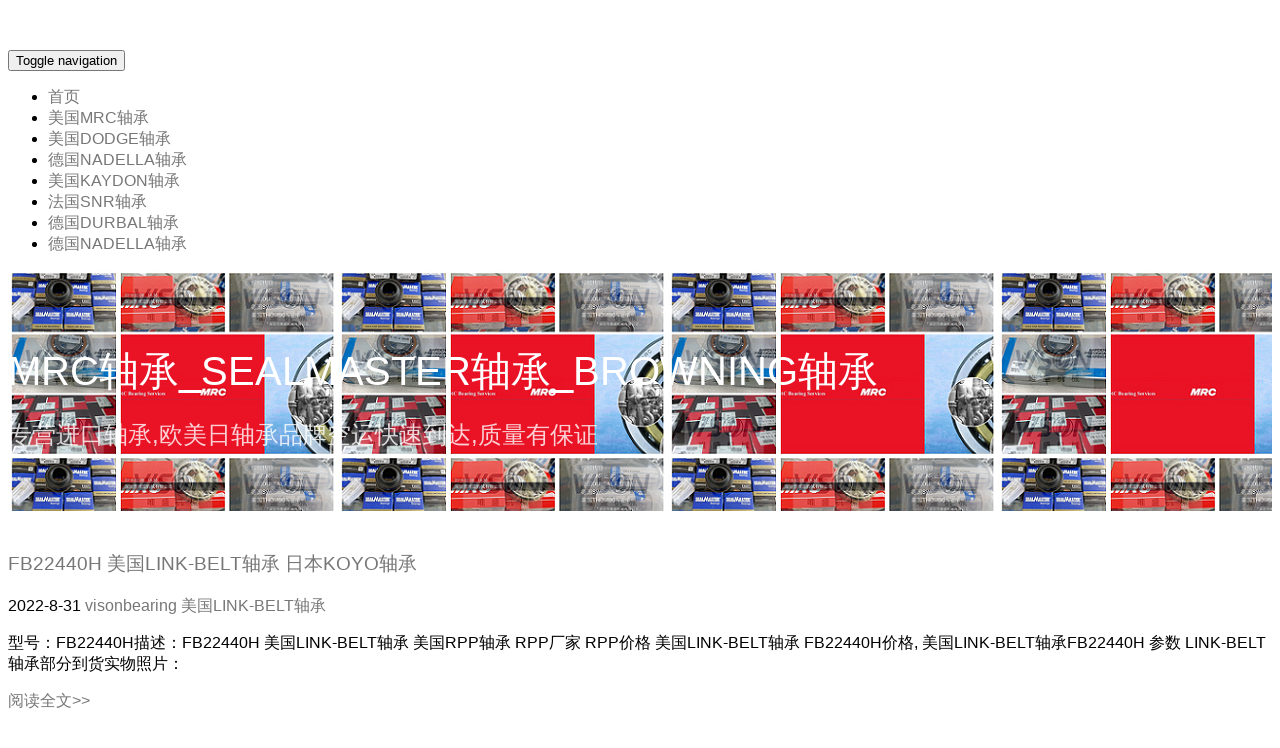

--- FILE ---
content_type: text/html; charset=UTF-8
request_url: http://www.mrc-bearing.cn/?record=202208
body_size: 6901
content:
 
<!DOCTYPE html>
<html>
<head>
<meta http-equiv="Content-Type" content="text/html; charset=UTF-8" />
<title>202208 - MRC轴承_SEALMASTER轴承_BROWNING轴承</title><meta name="keywords" content="" />
<meta name="description" content="专营进口轴承,欧美日轴承品牌空运快速到达,质量有保证" />
<meta name="generator" content="emlog" />
<meta name="viewport" content="width=device-width, initial-scale=1.0">
<link rel="alternate" type="application/rss+xml" title="RSS"  href="http://www.mrc-bearing.cn/rss.php" />
<link href="http://www.mrc-bearing.cn/content/templates/default/main.css" rel="stylesheet" type="text/css" />
<link href="http://www.mrc-bearing.cn/admin/views/css/bootstrap.min.css" rel="stylesheet" type="text/css" />
<link href="http://www.mrc-bearing.cn/admin/editor/plugins/code/prettify.css" rel="stylesheet" type="text/css" />
<script src="http://www.mrc-bearing.cn/include/lib/js/jquery/jquery-1.11.0.js?v=6.0.0"></script>
<script src="http://www.mrc-bearing.cn/admin/editor/plugins/code/prettify.js" type="text/javascript"></script>
<script src="http://www.mrc-bearing.cn/include/lib/js/common_tpl.js" type="text/javascript"></script>
<script src="http://www.mrc-bearing.cn/admin/views/js/bootstrap.min.js" type="text/javascript"></script>
<link rel="stylesheet" type="text/css" href="http://www.mrc-bearing.cn/content/plugins/online_contact/style/default_blue.css"/><script language="javascript" src="http://www.mrc-bearing.cn/include/lib/js/jquery/jquery-1.7.1.js"></script><script language="javascript" src="http://www.mrc-bearing.cn/content/plugins/online_contact/js/jquery.Sonline.js"></script>	<script type="text/javascript">
	$(function(){
		$().Sonline({
			Position:"right",
			Top:100,
			Width:165,
			Style:1,
			Effect:true,
			DefaultsOpen:true,
			Tel:"13823671750",
			Qqlist:"1824406579|售前咨询"
		});
	})	
	</script>
	<script type="text/javascript" src="http://www.mrc-bearing.cn//content/plugins/em_ad/em_ad_common.js"></script></head>
<body>
<!--导航-->
    <nav class="navbar navbar-default navbar-fixed-top" role="navigation">
    <div class="container">
        <div class="navbar-header">
            <button type="button" class="navbar-toggle" data-toggle="collapse" data-target="#bs-example-navbar-collapse-1">
                <span class="sr-only">Toggle navigation</span>
                <span class="icon-bar"></span>
                <span class="icon-bar"></span>
                <span class="icon-bar"></span>
            </button>
        </div>
        <div class="collapse navbar-collapse" id="bs-example-navbar-collapse-1">
            <ul class="nav navbar-nav">
                                    <li><a href="http://www.mrc-bearing.cn/" >首页</a></li>
                                                <li><a href="http://www.mrc-bearing.cn/?sort=8" >美国MRC轴承</a></li>
                                                <li><a href="http://www.mrc-bearing.cn/?sort=5" >美国DODGE轴承</a></li>
                                                <li><a href="http://www.mrc-bearing.cn/?sort=6" >德国NADELLA轴承</a></li>
                                                <li><a href="http://www.mrc-bearing.cn/?sort=7" >美国KAYDON轴承</a></li>
                                                <li><a href="http://www.mrc-bearing.cn/?sort=1" >法国SNR轴承</a></li>
                                                <li><a href="http://www.mrc-bearing.cn/?sort=2" >德国DURBAL轴承</a></li>
                                                <li><a href="http://www.mrc-bearing.cn/?sort=6" >德国NADELLA轴承</a></li>
                                    </ul>
        </div>
    </div>
</nav>

<header class="sb-page-header">
	<div class="container">
		<h1>MRC轴承_SEALMASTER轴承_BROWNING轴承</h1>
		<p>专营进口轴承,欧美日轴承品牌空运快速到达,质量有保证</p>
	</div>
</header>
    
<div class="container">
	<div class="row">
<div class="col-md-7 content">
                <h3><a href="http://www.mrc-bearing.cn/?post=49189">FB22440H 美国LINK-BELT轴承 日本KOYO轴承</a></h3>
            <p class="date">2022-8-31 <a href="http://www.mrc-bearing.cn/?author=1" >visonbearing</a> 
                    <a href="http://www.mrc-bearing.cn/?sort=15">美国LINK-BELT轴承</a>
     
                        </p>
        <p>
	型号：FB22440H描述：FB22440H 美国LINK-BELT轴承 美国RPP轴承 RPP厂家 RPP价格 美国LINK-BELT轴承 FB22440H价格, 美国LINK-BELT轴承FB22440H 参数 
LINK-BELT轴承部分到货实物照片：
</p><p class="readmore"><a href="http://www.mrc-bearing.cn/?post=49189">阅读全文&gt;&gt;</a></p>            <p class="tag">标签:	<a href="http://www.mrc-bearing.cn/?tag=FB22440H">FB22440H</a></p>
            <p class="count">
                <a href="http://www.mrc-bearing.cn/?post=49189#comments">评论(0)</a>
                <a href="http://www.mrc-bearing.cn/?post=49189">浏览(338)</a>
            </p>
            <div style="clear:both;"></div>
                        <h3><a href="http://www.mrc-bearing.cn/?post=49188">ARYT12ECR 美国NHBB轴承 意大利TORRIANI轴承</a></h3>
            <p class="date">2022-8-31 <a href="http://www.mrc-bearing.cn/?author=1" >visonbearing</a> 
                    <a href="http://www.mrc-bearing.cn/?sort=14">美国NHBB轴承</a>
     
                        </p>
        <p>
	型号：ARYT12ECR描述：ARYT12ECR 美国NHBB轴承 意大利TORRIANI轴承 美国NHBB轴承 ARYT12ECR价格, 美国NHBB轴承ARYT12ECR 参数 
NHBB轴承部分到货实物照片：
</p><p class="readmore"><a href="http://www.mrc-bearing.cn/?post=49188">阅读全文&gt;&gt;</a></p>            <p class="tag">标签:	<a href="http://www.mrc-bearing.cn/?tag=ARYT12ECR">ARYT12ECR</a></p>
            <p class="count">
                <a href="http://www.mrc-bearing.cn/?post=49188#comments">评论(0)</a>
                <a href="http://www.mrc-bearing.cn/?post=49188">浏览(792)</a>
            </p>
            <div style="clear:both;"></div>
                        <h3><a href="http://www.mrc-bearing.cn/?post=49187">VLR-8-1/2 美国OSBORN轴承 美国Duramax轴承 厂家Duramax 价格</a></h3>
            <p class="date">2022-8-31 <a href="http://www.mrc-bearing.cn/?author=1" >visonbearing</a> 
                    <a href="http://www.mrc-bearing.cn/?sort=13">美国OSBORN轴承</a>
     
                        </p>
        <p>
	型号：VLR-8-1/2描述：VLR-8-1/2 美国OSBORN轴承 供应美国GGB轴承 原装 美国OSBORN轴承 VLR-8-1/2价格, 美国OSBORN轴承VLR-8-1/2 参数 
OSBORN轴承部分到货实物照片：
</p><p class="readmore"><a href="http://www.mrc-bearing.cn/?post=49187">阅读全文&gt;&gt;</a></p>            <p class="tag">标签:	<a href="http://www.mrc-bearing.cn/?tag=VLR-8-1%2F2">VLR-8-1/2</a></p>
            <p class="count">
                <a href="http://www.mrc-bearing.cn/?post=49187#comments">评论(0)</a>
                <a href="http://www.mrc-bearing.cn/?post=49187">浏览(349)</a>
            </p>
            <div style="clear:both;"></div>
                        <h3><a href="http://www.mrc-bearing.cn/?post=49186">CF1 1/2B 美国MCGILL轴承 日本ASAHI轴承 ASAHI带座轴承连座轴承</a></h3>
            <p class="date">2022-8-31 <a href="http://www.mrc-bearing.cn/?author=1" >visonbearing</a> 
                    <a href="http://www.mrc-bearing.cn/?sort=12">美国MCGILL轴承</a>
     
                        </p>
        <p>
	型号：CF1 1/2B
</p>
<p>
	描述：CF1 1/2B 美国MCGILL轴承 SNR轴承 美国MCGILL轴承 CF1 1/2B价格, 美国MCGILL轴承CF1 1/2B 参数
</p><p class="readmore"><a href="http://www.mrc-bearing.cn/?post=49186">阅读全文&gt;&gt;</a></p>            <p class="tag">标签:	<a href="http://www.mrc-bearing.cn/?tag=CF1%201%2F2B">CF1 1/2B</a></p>
            <p class="count">
                <a href="http://www.mrc-bearing.cn/?post=49186#comments">评论(0)</a>
                <a href="http://www.mrc-bearing.cn/?post=49186">浏览(342)</a>
            </p>
            <div style="clear:both;"></div>
                        <h3><a href="http://www.mrc-bearing.cn/?post=49185">M81935/1-03L 美国AURORA轴承 美国Metcar轴承 原装</a></h3>
            <p class="date">2022-8-31 <a href="http://www.mrc-bearing.cn/?author=1" >visonbearing</a> 
                    <a href="http://www.mrc-bearing.cn/?sort=11">美国AURORA轴承</a>
     
                        </p>
        <p>
	型号：M81935/1-03L描述：M81935/1-03L 美国AURORA轴承 美国ISOSTATIC轴承 厂家 价格 美国AURORA轴承 M81935/1-03L价格, 美国AURORA轴承M81935/1-03L 参数 
AURORA轴承部分到货实物照片：
</p><p class="readmore"><a href="http://www.mrc-bearing.cn/?post=49185">阅读全文&gt;&gt;</a></p>            <p class="tag">标签:	<a href="http://www.mrc-bearing.cn/?tag=M81935%2F1-03L">M81935/1-03L</a></p>
            <p class="count">
                <a href="http://www.mrc-bearing.cn/?post=49185#comments">评论(0)</a>
                <a href="http://www.mrc-bearing.cn/?post=49185">浏览(416)</a>
            </p>
            <div style="clear:both;"></div>
                        <h3><a href="http://www.mrc-bearing.cn/?post=49184">41A112 美国BROWNING轴承 供应美国TORRINGTON轴承</a></h3>
            <p class="date">2022-8-31 <a href="http://www.mrc-bearing.cn/?author=1" >visonbearing</a> 
                    <a href="http://www.mrc-bearing.cn/?sort=10">美国BROWNING轴承</a>
     
                        </p>
        <p>
	型号：41A112
</p>
<p>
	描述：41A112 美国BROWNING轴承 供应美国BMC轴承 原装 美国BROWNING轴承 41A112价格, 41A112BROWNING轴承参数
</p><p class="readmore"><a href="http://www.mrc-bearing.cn/?post=49184">阅读全文&gt;&gt;</a></p>            <p class="tag">标签:	<a href="http://www.mrc-bearing.cn/?tag=41A112">41A112</a></p>
            <p class="count">
                <a href="http://www.mrc-bearing.cn/?post=49184#comments">评论(0)</a>
                <a href="http://www.mrc-bearing.cn/?post=49184">浏览(317)</a>
            </p>
            <div style="clear:both;"></div>
                        <h3><a href="http://www.mrc-bearing.cn/?post=49183">226R-BKE 美国MRC轴承 DURBAL</a></h3>
            <p class="date">2022-8-31 <a href="http://www.mrc-bearing.cn/?author=1" >visonbearing</a> 
                    <a href="http://www.mrc-bearing.cn/?sort=8">美国MRC轴承</a>
     
                        </p>
        <p>
	型号：226R-BKE 描述：226R-BKE 美国MRC轴承 FSQ轴承箱 美国MRC轴承 226R-BKE价格, 226R-BKEMRC轴承参数 MRC轴承部分到货实物照片：
</p><p class="readmore"><a href="http://www.mrc-bearing.cn/?post=49183">阅读全文&gt;&gt;</a></p>            <p class="tag">标签:	<a href="http://www.mrc-bearing.cn/?tag=226R-BKE">226R-BKE</a></p>
            <p class="count">
                <a href="http://www.mrc-bearing.cn/?post=49183#comments">评论(0)</a>
                <a href="http://www.mrc-bearing.cn/?post=49183">浏览(350)</a>
            </p>
            <div style="clear:both;"></div>
                        <h3><a href="http://www.mrc-bearing.cn/?post=49182">M7026T 美国BALDOR电机 德国IMO轴承 IMO厂家 IMO价格</a></h3>
            <p class="date">2022-8-31 <a href="http://www.mrc-bearing.cn/?author=1" >visonbearing</a> 
                    <a href="http://www.mrc-bearing.cn/?sort=9">美国BALDOR电机</a>
     
                        </p>
        <p>
	型号：M7026T 描述：M7026T 美国BALDOR电机 DODGE风机轴承美国BALDOR电机 M7026T价格, M7026TBALDOR参数 BALDOR部分到货实物照片：
</p><p class="readmore"><a href="http://www.mrc-bearing.cn/?post=49182">阅读全文&gt;&gt;</a></p>            <p class="tag">标签:	<a href="http://www.mrc-bearing.cn/?tag=M7026T">M7026T</a></p>
            <p class="count">
                <a href="http://www.mrc-bearing.cn/?post=49182#comments">评论(0)</a>
                <a href="http://www.mrc-bearing.cn/?post=49182">浏览(329)</a>
            </p>
            <div style="clear:both;"></div>
                        <h3><a href="http://www.mrc-bearing.cn/?post=49181">ND042CP0 美国KAYDON轴承 美国TORRINGTON轴承 TORRINGTON英制滚针轴承</a></h3>
            <p class="date">2022-8-31 <a href="http://www.mrc-bearing.cn/?author=1" >visonbearing</a> 
                    <a href="http://www.mrc-bearing.cn/?sort=7">美国KAYDON轴承</a>
     
                        </p>
        <p>
	型号：ND042CP0 描述：ND042CP0 美国KAYDON轴承 供应美国AETNA轴承美国KAYDON轴承 ND042CP0价格, ND042CP0轴承参数 
KAYDON轴承部分到货实物照片：
</p><p class="readmore"><a href="http://www.mrc-bearing.cn/?post=49181">阅读全文&gt;&gt;</a></p>            <p class="tag">标签:	<a href="http://www.mrc-bearing.cn/?tag=ND042CP0">ND042CP0</a></p>
            <p class="count">
                <a href="http://www.mrc-bearing.cn/?post=49181#comments">评论(0)</a>
                <a href="http://www.mrc-bearing.cn/?post=49181">浏览(327)</a>
            </p>
            <div style="clear:both;"></div>
                        <h3><a href="http://www.mrc-bearing.cn/?post=49180">DL1312 德国NADELLA轴承 供应日本TSUBAKI轴承 原装</a></h3>
            <p class="date">2022-8-31 <a href="http://www.mrc-bearing.cn/?author=1" >visonbearing</a> 
                    <a href="http://www.mrc-bearing.cn/?sort=6">德国NADELLA轴承</a>
     
                        </p>
        <p>
	型号：DL1312 描述：DL1312 德国NADELLA轴承 THOMSON轴承德国NADELLA轴承 DL1312价格, DL1312轴承参数 
NADELLA轴承部分到货实物照片：
</p><p class="readmore"><a href="http://www.mrc-bearing.cn/?post=49180">阅读全文&gt;&gt;</a></p>            <p class="tag">标签:	<a href="http://www.mrc-bearing.cn/?tag=DL1312">DL1312</a></p>
            <p class="count">
                <a href="http://www.mrc-bearing.cn/?post=49180#comments">评论(0)</a>
                <a href="http://www.mrc-bearing.cn/?post=49180">浏览(326)</a>
            </p>
            <div style="clear:both;"></div>
                        <h3><a href="http://www.mrc-bearing.cn/?post=49179">P2B-DI-200R 美国DODGE轴承 德国DKFL轴承</a></h3>
            <p class="date">2022-8-31 <a href="http://www.mrc-bearing.cn/?author=1" >visonbearing</a> 
                    <a href="http://www.mrc-bearing.cn/?sort=5">美国DODGE轴承</a>
     
                        </p>
        <p>
	型号：P2B-DI-200R 描述：P2B-DI-200R 美国DODGE轴承 美国RBC轴承 RBC航空精密轴承 RBC航空轴承美国DODGE轴承 P2B-DI-200R价格, P2B-DI-200R轴承参数 
DODGE轴承部分到货实物照片：
</p>
<p>
	<img alt="" src="http://www.visonshop.com/images/dodge/4.jpg" /> 
</p><p class="readmore"><a href="http://www.mrc-bearing.cn/?post=49179">阅读全文&gt;&gt;</a></p>            <p class="tag">标签:	<a href="http://www.mrc-bearing.cn/?tag=P2B-DI-200R">P2B-DI-200R</a></p>
            <p class="count">
                <a href="http://www.mrc-bearing.cn/?post=49179#comments">评论(0)</a>
                <a href="http://www.mrc-bearing.cn/?post=49179">浏览(319)</a>
            </p>
            <div style="clear:both;"></div>
                        <h3><a href="http://www.mrc-bearing.cn/?post=49178">511U25E1D 美国THOMSON轴承 德国HFH轴承</a></h3>
            <p class="date">2022-8-31 <a href="http://www.mrc-bearing.cn/?author=1" >visonbearing</a> 
                    <a href="http://www.mrc-bearing.cn/?sort=4">美国THOMSON轴承</a>
     
                        </p>
        <p>
	型号：511U25E1D 描述：511U25E1D 美国THOMSON轴承 美国Baldor电机美国THOMSON轴承 511U25E1D价格, 511U25E1D轴承参数 THOMSON轴承部分到货实物照片：
</p><p class="readmore"><a href="http://www.mrc-bearing.cn/?post=49178">阅读全文&gt;&gt;</a></p>            <p class="tag">标签:	<a href="http://www.mrc-bearing.cn/?tag=511U25E1D">511U25E1D</a></p>
            <p class="count">
                <a href="http://www.mrc-bearing.cn/?post=49178#comments">评论(0)</a>
                <a href="http://www.mrc-bearing.cn/?post=49178">浏览(309)</a>
            </p>
            <div style="clear:both;"></div>
                        <h3><a href="http://www.mrc-bearing.cn/?post=49177">6311-HT2X 德国SWC轴承 美国Slideways轴承 原装</a></h3>
            <p class="date">2022-8-31 <a href="http://www.mrc-bearing.cn/?author=1" >visonbearing</a> 
                 
                        </p>
        <p>
	型号：6311-HT2X 描述：6311-HT2X 德国SWC轴承 BALDOR电机 德国DURBAL轴承 6311-HT2X价格, 6311-HT2X轴承参数 SNR轴承部分到货实物照片：
</p>
<p>
	<img alt="" src="http://www.visonshop.com/images/swc/1.jpg" /> 
</p>
<p>
	&nbsp;
</p><p class="readmore"><a href="http://www.mrc-bearing.cn/?post=49177">阅读全文&gt;&gt;</a></p>            <p class="tag">标签:	<a href="http://www.mrc-bearing.cn/?tag=6311-HT2X">6311-HT2X</a></p>
            <p class="count">
                <a href="http://www.mrc-bearing.cn/?post=49177#comments">评论(0)</a>
                <a href="http://www.mrc-bearing.cn/?post=49177">浏览(315)</a>
            </p>
            <div style="clear:both;"></div>
                        <h3><a href="http://www.mrc-bearing.cn/?post=49176">7213BG 法国SNR轴承 美国THOMSON滚珠丝杠梯形丝杠</a></h3>
            <p class="date">2022-8-31 <a href="http://www.mrc-bearing.cn/?author=1" >visonbearing</a> 
                    <a href="http://www.mrc-bearing.cn/?sort=1">法国SNR轴承</a>
     
                        </p>
        7213BG 法国SNR轴承 美国Slideways轴承 厂家 Slideways价格
型号：7213BG  参数,7213BG 尺寸,7213BG 价格 法国SNR轴承7213BG  货期价格,
法国SNR轴承7213BG 采购价格<p class="readmore"><a href="http://www.mrc-bearing.cn/?post=49176">阅读全文&gt;&gt;</a></p>            <p class="tag">标签:	<a href="http://www.mrc-bearing.cn/?tag=7213BG">7213BG</a></p>
            <p class="count">
                <a href="http://www.mrc-bearing.cn/?post=49176#comments">评论(0)</a>
                <a href="http://www.mrc-bearing.cn/?post=49176">浏览(343)</a>
            </p>
            <div style="clear:both;"></div>
                        <h3><a href="http://www.mrc-bearing.cn/?post=49175">FB22431H 美国LINK-BELT轴承 美国BROWNING轴承 带座轴承 BROWNING</a></h3>
            <p class="date">2022-8-31 <a href="http://www.mrc-bearing.cn/?author=1" >visonbearing</a> 
                    <a href="http://www.mrc-bearing.cn/?sort=15">美国LINK-BELT轴承</a>
     
                        </p>
        <p>
	型号：FB22431H描述：FB22431H 美国LINK-BELT轴承 法国ECMU CSR轴承 ECMU CSR直线轴承 美国LINK-BELT轴承 FB22431H价格, 美国LINK-BELT轴承FB22431H 参数 
LINK-BELT轴承部分到货实物照片：
</p><p class="readmore"><a href="http://www.mrc-bearing.cn/?post=49175">阅读全文&gt;&gt;</a></p>            <p class="tag">标签:	<a href="http://www.mrc-bearing.cn/?tag=FB22431H">FB22431H</a></p>
            <p class="count">
                <a href="http://www.mrc-bearing.cn/?post=49175#comments">评论(0)</a>
                <a href="http://www.mrc-bearing.cn/?post=49175">浏览(343)</a>
            </p>
            <div style="clear:both;"></div>
                        <h3><a href="http://www.mrc-bearing.cn/?post=49174">ARYT10CR 美国NHBB轴承 供应美国REXNORD轴承 原装</a></h3>
            <p class="date">2022-8-31 <a href="http://www.mrc-bearing.cn/?author=1" >visonbearing</a> 
                    <a href="http://www.mrc-bearing.cn/?sort=14">美国NHBB轴承</a>
     
                        </p>
        <p>
	型号：ARYT10CR描述：ARYT10CR 美国NHBB轴承 DODGE轴承 美国NHBB轴承 ARYT10CR价格, 美国NHBB轴承ARYT10CR 参数 
NHBB轴承部分到货实物照片：
</p><p class="readmore"><a href="http://www.mrc-bearing.cn/?post=49174">阅读全文&gt;&gt;</a></p>            <p class="tag">标签:	<a href="http://www.mrc-bearing.cn/?tag=ARYT10CR">ARYT10CR</a></p>
            <p class="count">
                <a href="http://www.mrc-bearing.cn/?post=49174#comments">评论(0)</a>
                <a href="http://www.mrc-bearing.cn/?post=49174">浏览(329)</a>
            </p>
            <div style="clear:both;"></div>
                        <h3><a href="http://www.mrc-bearing.cn/?post=49173">VLR-7-1/2 美国OSBORN轴承 供应美国DODGE轴承</a></h3>
            <p class="date">2022-8-31 <a href="http://www.mrc-bearing.cn/?author=1" >visonbearing</a> 
                    <a href="http://www.mrc-bearing.cn/?sort=13">美国OSBORN轴承</a>
     
                        </p>
        <p>
	型号：VLR-7-1/2描述：VLR-7-1/2 美国OSBORN轴承 美国Miether轴承 Miether价格 Miether厂家 美国OSBORN轴承 VLR-7-1/2价格, 美国OSBORN轴承VLR-7-1/2 参数 
OSBORN轴承部分到货实物照片：
</p><p class="readmore"><a href="http://www.mrc-bearing.cn/?post=49173">阅读全文&gt;&gt;</a></p>            <p class="tag">标签:	<a href="http://www.mrc-bearing.cn/?tag=VLR-7-1%2F2">VLR-7-1/2</a></p>
            <p class="count">
                <a href="http://www.mrc-bearing.cn/?post=49173#comments">评论(0)</a>
                <a href="http://www.mrc-bearing.cn/?post=49173">浏览(328)</a>
            </p>
            <div style="clear:both;"></div>
                        <h3><a href="http://www.mrc-bearing.cn/?post=49172">1/2SB 美国MCGILL轴承 美国Metcar轴承 Metcar厂家 价格</a></h3>
            <p class="date">2022-8-31 <a href="http://www.mrc-bearing.cn/?author=1" >visonbearing</a> 
                    <a href="http://www.mrc-bearing.cn/?sort=12">美国MCGILL轴承</a>
     
                        </p>
        <p>
	型号：1/2SB
</p>
<p>
	描述：1/2SB 美国MCGILL轴承 THOMSON直线推杆 美国MCGILL轴承 1/2SB价格, 美国MCGILL轴承1/2SB 参数
</p><p class="readmore"><a href="http://www.mrc-bearing.cn/?post=49172">阅读全文&gt;&gt;</a></p>            <p class="tag">标签:	<a href="http://www.mrc-bearing.cn/?tag=1%2F2SB">1/2SB</a></p>
            <p class="count">
                <a href="http://www.mrc-bearing.cn/?post=49172#comments">评论(0)</a>
                <a href="http://www.mrc-bearing.cn/?post=49172">浏览(327)</a>
            </p>
            <div style="clear:both;"></div>
                        <h3><a href="http://www.mrc-bearing.cn/?post=49171">M81935/1-16 美国AURORA轴承 德国DURBAL轴承</a></h3>
            <p class="date">2022-8-31 <a href="http://www.mrc-bearing.cn/?author=1" >visonbearing</a> 
                    <a href="http://www.mrc-bearing.cn/?sort=11">美国AURORA轴承</a>
     
                        </p>
        <p>
	型号：M81935/1-16描述：M81935/1-16 美国AURORA轴承 英国BNL轴承 原装 美国AURORA轴承 M81935/1-16价格, 美国AURORA轴承M81935/1-16 参数 
AURORA轴承部分到货实物照片：
</p><p class="readmore"><a href="http://www.mrc-bearing.cn/?post=49171">阅读全文&gt;&gt;</a></p>            <p class="tag">标签:	<a href="http://www.mrc-bearing.cn/?tag=M81935%2F1-16">M81935/1-16</a></p>
            <p class="count">
                <a href="http://www.mrc-bearing.cn/?post=49171#comments">评论(0)</a>
                <a href="http://www.mrc-bearing.cn/?post=49171">浏览(329)</a>
            </p>
            <div style="clear:both;"></div>
                        <h3><a href="http://www.mrc-bearing.cn/?post=49170">50A13 美国BROWNING轴承 供应美国CONSOLIDATED轴承 原装</a></h3>
            <p class="date">2022-8-31 <a href="http://www.mrc-bearing.cn/?author=1" >visonbearing</a> 
                    <a href="http://www.mrc-bearing.cn/?sort=10">美国BROWNING轴承</a>
     
                        </p>
        <p>
	型号：50A13
</p>
<p>
	描述：50A13 美国BROWNING轴承 德国OKS轴承 美国BROWNING轴承 50A13价格, 50A13BROWNING轴承参数
</p><p class="readmore"><a href="http://www.mrc-bearing.cn/?post=49170">阅读全文&gt;&gt;</a></p>            <p class="tag">标签:	<a href="http://www.mrc-bearing.cn/?tag=50A13">50A13</a></p>
            <p class="count">
                <a href="http://www.mrc-bearing.cn/?post=49170#comments">评论(0)</a>
                <a href="http://www.mrc-bearing.cn/?post=49170">浏览(306)</a>
            </p>
            <div style="clear:both;"></div>
            
    <div id="pagenavi">
 <span>1</span>  <a href="http://www.mrc-bearing.cn/?record=202208&page=2">2</a>  <a href="http://www.mrc-bearing.cn/?record=202208&page=3">3</a>  <a href="http://www.mrc-bearing.cn/?record=202208&page=4">4</a>  <a href="http://www.mrc-bearing.cn/?record=202208&page=5">5</a>  <a href="http://www.mrc-bearing.cn/?record=202208&page=6">6</a> <em>...</em> <a href="http://www.mrc-bearing.cn/?record=202208&page=103" title="尾页">&raquo;</a>    </div>
</div>

<div class="col-md-4 col-md-push-1 sidebar">
    <ul class="well">
            <h4>分类</h4>
    <ul class="list-unstyled">
                <li>
        <a href="http://www.mrc-bearing.cn/?sort=8">美国MRC轴承(4512)</a>
                </li>
                <li>
        <a href="http://www.mrc-bearing.cn/?sort=1">法国SNR轴承(4510)</a>
                </li>
                <li>
        <a href="http://www.mrc-bearing.cn/?sort=2">德国DURBAL轴承(2453)</a>
                </li>
                <li>
        <a href="http://www.mrc-bearing.cn/?sort=4">美国THOMSON轴承(4595)</a>
                </li>
                <li>
        <a href="http://www.mrc-bearing.cn/?sort=5">美国DODGE轴承(4577)</a>
                </li>
                <li>
        <a href="http://www.mrc-bearing.cn/?sort=6">德国NADELLA轴承(4556)</a>
                </li>
                <li>
        <a href="http://www.mrc-bearing.cn/?sort=7">美国KAYDON轴承(4530)</a>
                </li>
                <li>
        <a href="http://www.mrc-bearing.cn/?sort=9">美国BALDOR电机(4413)</a>
                </li>
                <li>
        <a href="http://www.mrc-bearing.cn/?sort=10">美国BROWNING轴承(4373)</a>
                </li>
                <li>
        <a href="http://www.mrc-bearing.cn/?sort=11">美国AURORA轴承(4366)</a>
                </li>
                <li>
        <a href="http://www.mrc-bearing.cn/?sort=12">美国MCGILL轴承(4355)</a>
                </li>
                <li>
        <a href="http://www.mrc-bearing.cn/?sort=13">美国OSBORN轴承(4346)</a>
                </li>
                <li>
        <a href="http://www.mrc-bearing.cn/?sort=14">美国NHBB轴承(4383)</a>
                </li>
                <li>
        <a href="http://www.mrc-bearing.cn/?sort=15">美国LINK-BELT轴承(4314)</a>
                </li>
                <li>
        <a href="http://www.mrc-bearing.cn/?sort=16">日本ASK轴承(2307)</a>
                </li>
                <li>
        <a href="http://www.mrc-bearing.cn/?sort=17">日本SMT轴承(896)</a>
                </li>
                <li>
        <a href="http://www.mrc-bearing.cn/?sort=18">日本NB轴承(2312)</a>
                </li>
                <li>
        <a href="http://www.mrc-bearing.cn/?sort=19">美国SEALMASTER轴承(2305)</a>
                </li>
                <li>
        <a href="http://www.mrc-bearing.cn/?sort=20">英国RHP轴承(2300)</a>
                </li>
                <li>
        <a href="http://www.mrc-bearing.cn/?sort=21">美国RBC轴承(1400)</a>
                </li>
            </ul>
    <h4>最新文章</h4>
    <ul class="list-unstyled">
                <li><a href="http://www.mrc-bearing.cn/?post=78213">美国THOMSON轴承 K20X26X20-A/-5-7#E</a></li>
                <li><a href="http://www.mrc-bearing.cn/?post=78212">美国AURORA轴承 NJ2311E.M1</a></li>
                <li><a href="http://www.mrc-bearing.cn/?post=78211">美国MRC轴承 7319BDB</a></li>
                <li><a href="http://www.mrc-bearing.cn/?post=78210">美国BALDOR电机 21306 CDE4C3S11</a></li>
                <li><a href="http://www.mrc-bearing.cn/?post=78209">美国KAYDON轴承 INA NK 20/20-XL 51</a></li>
            </ul>
    <h4>热门文章</h4>
    <ul class="list-unstyled">
                <li><a href="http://www.mrc-bearing.cn/?post=41010">1U SH PIN 美国BROWNING轴承 德国Bosch Rexroth-Star轴承</a></li>
                <li><a href="http://www.mrc-bearing.cn/?post=2">美国MRC轴承_MRC轴承</a></li>
                <li><a href="http://www.mrc-bearing.cn/?post=47498">214RDS-BKE#7 美国MRC轴承 美国Miether轴承 Miether厂家 Miether价格</a></li>
                <li><a href="http://www.mrc-bearing.cn/?post=47486">IL12V 日本ASK轴承 德国IMO轴承</a></li>
                <li><a href="http://www.mrc-bearing.cn/?post=47440">DLF1712 德国NADELLA轴承 HEPCO重载组合型轴承</a></li>
            </ul>
    <h4>搜索</h4>
    <ul class="list-unstyled">
        <form name="keyform" method="get" action="http://www.mrc-bearing.cn/index.php">
        <input name="keyword" class="search" type="text" />
        </form>
    </ul>
    <h4>存档</h4>
    <ul class="list-unstyled">
        <li><a href="http://www.mrc-bearing.cn/?record=202601">2026年1月(28)</a></li>
        <li><a href="http://www.mrc-bearing.cn/?record=202512">2025年12月(64)</a></li>
        <li><a href="http://www.mrc-bearing.cn/?record=202511">2025年11月(11)</a></li>
        <li><a href="http://www.mrc-bearing.cn/?record=202510">2025年10月(48)</a></li>
        <li><a href="http://www.mrc-bearing.cn/?record=202509">2025年9月(132)</a></li>
        <li><a href="http://www.mrc-bearing.cn/?record=202507">2025年7月(432)</a></li>
        <li><a href="http://www.mrc-bearing.cn/?record=202506">2025年6月(127)</a></li>
        <li><a href="http://www.mrc-bearing.cn/?record=202505">2025年5月(229)</a></li>
        <li><a href="http://www.mrc-bearing.cn/?record=202504">2025年4月(267)</a></li>
        <li><a href="http://www.mrc-bearing.cn/?record=202503">2025年3月(211)</a></li>
        <li><a href="http://www.mrc-bearing.cn/?record=202502">2025年2月(250)</a></li>
        <li><a href="http://www.mrc-bearing.cn/?record=202412">2024年12月(150)</a></li>
        <li><a href="http://www.mrc-bearing.cn/?record=202411">2024年11月(357)</a></li>
        <li><a href="http://www.mrc-bearing.cn/?record=202410">2024年10月(181)</a></li>
        <li><a href="http://www.mrc-bearing.cn/?record=202409">2024年9月(361)</a></li>
        <li><a href="http://www.mrc-bearing.cn/?record=202408">2024年8月(46)</a></li>
        <li><a href="http://www.mrc-bearing.cn/?record=202407">2024年7月(438)</a></li>
        <li><a href="http://www.mrc-bearing.cn/?record=202406">2024年6月(15)</a></li>
        <li><a href="http://www.mrc-bearing.cn/?record=202403">2024年3月(140)</a></li>
        <li><a href="http://www.mrc-bearing.cn/?record=202402">2024年2月(297)</a></li>
        <li><a href="http://www.mrc-bearing.cn/?record=202401">2024年1月(430)</a></li>
        <li><a href="http://www.mrc-bearing.cn/?record=202312">2023年12月(517)</a></li>
        <li><a href="http://www.mrc-bearing.cn/?record=202311">2023年11月(148)</a></li>
        <li><a href="http://www.mrc-bearing.cn/?record=202310">2023年10月(696)</a></li>
        <li><a href="http://www.mrc-bearing.cn/?record=202309">2023年9月(700)</a></li>
        <li><a href="http://www.mrc-bearing.cn/?record=202308">2023年8月(960)</a></li>
        <li><a href="http://www.mrc-bearing.cn/?record=202307">2023年7月(1262)</a></li>
        <li><a href="http://www.mrc-bearing.cn/?record=202306">2023年6月(757)</a></li>
        <li><a href="http://www.mrc-bearing.cn/?record=202305">2023年5月(776)</a></li>
        <li><a href="http://www.mrc-bearing.cn/?record=202304">2023年4月(259)</a></li>
        <li><a href="http://www.mrc-bearing.cn/?record=202303">2023年3月(1654)</a></li>
        <li><a href="http://www.mrc-bearing.cn/?record=202302">2023年2月(1341)</a></li>
        <li><a href="http://www.mrc-bearing.cn/?record=202301">2023年1月(1354)</a></li>
        <li><a href="http://www.mrc-bearing.cn/?record=202212">2022年12月(2290)</a></li>
        <li><a href="http://www.mrc-bearing.cn/?record=202211">2022年11月(2881)</a></li>
        <li><a href="http://www.mrc-bearing.cn/?record=202210">2022年10月(5491)</a></li>
        <li><a href="http://www.mrc-bearing.cn/?record=202209">2022年9月(3147)</a></li>
        <li><a href="http://www.mrc-bearing.cn/?record=202208">2022年8月(2055)</a></li>
        <li><a href="http://www.mrc-bearing.cn/?record=202207">2022年7月(2442)</a></li>
        <li><a href="http://www.mrc-bearing.cn/?record=202206">2022年6月(1434)</a></li>
        <li><a href="http://www.mrc-bearing.cn/?record=202205">2022年5月(1910)</a></li>
        <li><a href="http://www.mrc-bearing.cn/?record=202204">2022年4月(1263)</a></li>
        <li><a href="http://www.mrc-bearing.cn/?record=202203">2022年3月(3043)</a></li>
        <li><a href="http://www.mrc-bearing.cn/?record=202202">2022年2月(2577)</a></li>
        <li><a href="http://www.mrc-bearing.cn/?record=202201">2022年1月(3572)</a></li>
        <li><a href="http://www.mrc-bearing.cn/?record=202112">2021年12月(4110)</a></li>
        <li><a href="http://www.mrc-bearing.cn/?record=202111">2021年11月(3717)</a></li>
        <li><a href="http://www.mrc-bearing.cn/?record=202110">2021年10月(1897)</a></li>
        <li><a href="http://www.mrc-bearing.cn/?record=202109">2021年9月(2144)</a></li>
        <li><a href="http://www.mrc-bearing.cn/?record=202108">2021年8月(6483)</a></li>
        <li><a href="http://www.mrc-bearing.cn/?record=202107">2021年7月(6835)</a></li>
        <li><a href="http://www.mrc-bearing.cn/?record=202106">2021年6月(5479)</a></li>
        <li><a href="http://www.mrc-bearing.cn/?record=202105">2021年5月(220)</a></li>
        <li><a href="http://www.mrc-bearing.cn/?record=202104">2021年4月(1)</a></li>
        </ul>
    <h4>链接</h4>
    <ul class="list-unstyled">
                <li><a href="http://www.carterbearing.cn" title="LINK-BELT轴承" target="_blank">LINK-BELT轴承</a></li>
                <li><a href="http://www.ezobearing.cn/" title="进口轴承商城" target="_blank">安信进口轴承商城</a></li>
                <li><a href="https://shiguan.qm120.com" title="美国试管婴儿价格" target="_blank">美国试管婴儿价格</a></li>
            </ul>
    </ul>
</div>
	</div>
</div>
<footer>
    <div class="container">
        <div class="row">
            <div class="col-lg-12 footer-below">
                <hr>
                Powered by <a href="http://www.mrc-bearing.cn" title="深圳市唯盛机械有限公司">深圳市唯盛机械有限公司</a> 
                <a href="https://beian.miit.gov.cn/" target="_blank"></a> E-mail:vsbearing@visonbearing.com                            </div>
        </div>
    </div>
</footer>
<script>
$(document).ready(function(){
	dropdownOpen();//鼠标划过就展开子菜单，免得需要点击才能展开
    prettyPrint();
});
function dropdownOpen() {
	var $dropdownLi = $('li.dropdown');
	$dropdownLi.mouseover(function() {
		$(this).addClass('open');
	}).mouseout(function() {
		$(this).removeClass('open');
	});
}
</script>
</body>
</html>

--- FILE ---
content_type: text/css
request_url: http://www.mrc-bearing.cn/content/plugins/online_contact/style/default_blue.css
body_size: 897
content:
/*默认蓝色*/
.SonlineBox{ width:162px; font-size:12px;overflow:hidden; top:-600px; z-index:9999;}
.SonlineBox .openTrigger{ width:30px; height:110px; position:absolute; top:0px;  z-index:1; cursor:pointer;  background:#0176ba url(../images/openTrigger.jpg) no-repeat;}
.SonlineBox .titleBox{ width:100%; height:35px; line-height:35px; background:#038bdc url(../images/SonlineTitleBg.gif) repeat-x; border-bottom:2px solid #0176ba; position:relative; z-index:1;}
.SonlineBox .titleBox span{ margin-left:10px; color:#fff; font-size:14px; font-family:'微软雅黑','黑体';}
.SonlineBox .contentBox{ display:block; width:100%; height:auto; border:2px solid #0176ba; overflow:hidden; background:#fff; position:absolute; z-index:2; }
.SonlineBox .contentBox .closeTrigger{ width:25px; height:25px; display:block; cursor:pointer;  position:absolute; top:5px;right:5px; z-index:2;background:url(../images/closeBtnImg.gif) no-repeat;}
.SonlineBox .contentBox .closeTrigger:hover{-webkit-transform:scale(1) rotate(360deg);}
.SonlineBox .contentBox .listBox{overflow:hidden; margin:6px 0; position:relative;}
.SonlineBox .contentBox .listBox .QQList{ display:block; width:100%; margin:5px auto 5px auto; padding:0px 0;}
.SonlineBox .contentBox .listBox .QQList span{ display:block; width:47%; height:25px; overflow:hidden; text-align:right;float:left; line-height:26px; color:#444;}
.SonlineBox .contentBox .listBox .QQList div.ico{ width:52%; height:25px; overflow:hidden; float:left;}
.SonlineBox .contentBox .listBox .QQList div.ico a{}

.SonlineBox .contentBox .tels{ width:90%; margin:0 auto; border-top:1px dotted #ccc; height:auto; padding-bottom:10px; line-height:200%; text-align:center;}
.SonlineBox .contentBox .tels font{ display:block; line-height:35px; font-family:'微软雅黑','黑体'; font-size:16px; color:#555;}
.SonlineBox .contentBox .tels span{ display:block; line-height:25px; font-family:"Palatino Linotype", "Book Antiqua"; font-size:20px; color:#555; font-weight:bold;}